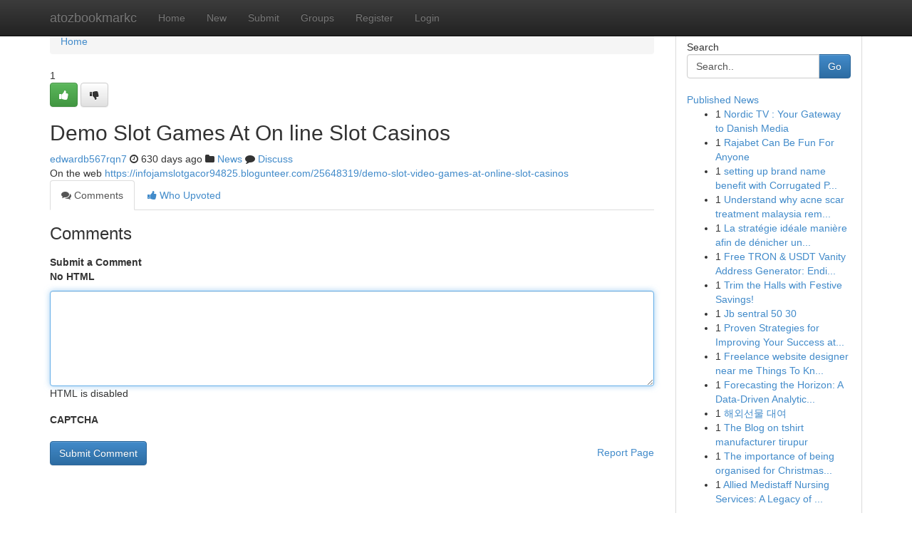

--- FILE ---
content_type: text/html; charset=UTF-8
request_url: https://atozbookmarkc.com/story16978402/demo-slot-games-at-on-line-slot-casinos
body_size: 4985
content:
<!DOCTYPE html>
<html class="no-js" dir="ltr" xmlns="http://www.w3.org/1999/xhtml" xml:lang="en" lang="en"><head>

<meta http-equiv="Pragma" content="no-cache" />
<meta http-equiv="expires" content="0" />
<meta http-equiv="Content-Type" content="text/html; charset=UTF-8" />	
<title>Demo Slot Games At On line Slot Casinos</title>
<link rel="alternate" type="application/rss+xml" title="atozbookmarkc.com &raquo; Feeds 1" href="/rssfeeds.php?p=1" />
<link rel="alternate" type="application/rss+xml" title="atozbookmarkc.com &raquo; Feeds 2" href="/rssfeeds.php?p=2" />
<link rel="alternate" type="application/rss+xml" title="atozbookmarkc.com &raquo; Feeds 3" href="/rssfeeds.php?p=3" />
<link rel="alternate" type="application/rss+xml" title="atozbookmarkc.com &raquo; Feeds 4" href="/rssfeeds.php?p=4" />
<link rel="alternate" type="application/rss+xml" title="atozbookmarkc.com &raquo; Feeds 5" href="/rssfeeds.php?p=5" />
<link rel="alternate" type="application/rss+xml" title="atozbookmarkc.com &raquo; Feeds 6" href="/rssfeeds.php?p=6" />
<link rel="alternate" type="application/rss+xml" title="atozbookmarkc.com &raquo; Feeds 7" href="/rssfeeds.php?p=7" />
<link rel="alternate" type="application/rss+xml" title="atozbookmarkc.com &raquo; Feeds 8" href="/rssfeeds.php?p=8" />
<link rel="alternate" type="application/rss+xml" title="atozbookmarkc.com &raquo; Feeds 9" href="/rssfeeds.php?p=9" />
<link rel="alternate" type="application/rss+xml" title="atozbookmarkc.com &raquo; Feeds 10" href="/rssfeeds.php?p=10" />
<meta name="google-site-verification" content="m5VOPfs2gQQcZXCcEfUKlnQfx72o45pLcOl4sIFzzMQ" /><meta name="Language" content="en-us" />
<meta name="viewport" content="width=device-width, initial-scale=1.0">
<meta name="generator" content="Kliqqi" />

          <link rel="stylesheet" type="text/css" href="//netdna.bootstrapcdn.com/bootstrap/3.2.0/css/bootstrap.min.css">
             <link rel="stylesheet" type="text/css" href="https://cdnjs.cloudflare.com/ajax/libs/twitter-bootstrap/3.2.0/css/bootstrap-theme.css">
                <link rel="stylesheet" type="text/css" href="https://cdnjs.cloudflare.com/ajax/libs/font-awesome/4.1.0/css/font-awesome.min.css">
<link rel="stylesheet" type="text/css" href="/templates/bootstrap/css/style.css" media="screen" />

                         <script type="text/javascript" src="https://cdnjs.cloudflare.com/ajax/libs/modernizr/2.6.1/modernizr.min.js"></script>
<script type="text/javascript" src="https://cdnjs.cloudflare.com/ajax/libs/jquery/1.7.2/jquery.min.js"></script>
<style></style>
<link rel="alternate" type="application/rss+xml" title="RSS 2.0" href="/rss"/>
<link rel="icon" href="/favicon.ico" type="image/x-icon"/>
</head>

<body dir="ltr">

<header role="banner" class="navbar navbar-inverse navbar-fixed-top custom_header">
<div class="container">
<div class="navbar-header">
<button data-target=".bs-navbar-collapse" data-toggle="collapse" type="button" class="navbar-toggle">
    <span class="sr-only">Toggle navigation</span>
    <span class="fa fa-ellipsis-v" style="color:white"></span>
</button>
<a class="navbar-brand" href="/">atozbookmarkc</a>	
</div>
<span style="display: none;"><a href="/forum">forum</a></span>
<nav role="navigation" class="collapse navbar-collapse bs-navbar-collapse">
<ul class="nav navbar-nav">
<li ><a href="/">Home</a></li>
<li ><a href="/new">New</a></li>
<li ><a href="/submit">Submit</a></li>
                    
<li ><a href="/groups"><span>Groups</span></a></li>
<li ><a href="/register"><span>Register</span></a></li>
<li ><a data-toggle="modal" href="#loginModal">Login</a></li>
</ul>
	

</nav>
</div>
</header>
<!-- START CATEGORIES -->
<div class="subnav" id="categories">
<div class="container">
<ul class="nav nav-pills"><li class="category_item"><a  href="/">Home</a></li></ul>
</div>
</div>
<!-- END CATEGORIES -->
	
<div class="container">
	<section id="maincontent"><div class="row"><div class="col-md-9">

<ul class="breadcrumb">
	<li><a href="/">Home</a></li>
</ul>

<div itemscope itemtype="http://schema.org/Article" class="stories" id="xnews-16978402" >


<div class="story_data">
<div class="votebox votebox-published">

<div itemprop="aggregateRating" itemscope itemtype="http://schema.org/AggregateRating" class="vote">
	<div itemprop="ratingCount" class="votenumber">1</div>
<div id="xvote-3" class="votebutton">
<!-- Already Voted -->
<a class="btn btn-default btn-success linkVote_3" href="/login" title=""><i class="fa fa-white fa-thumbs-up"></i></a>
<!-- Bury It -->
<a class="btn btn-default linkVote_3" href="/login"  title="" ><i class="fa fa-thumbs-down"></i></a>


</div>
</div>
</div>
<div class="title" id="title-3">
<span itemprop="name">

<h2 id="list_title"><span>Demo Slot Games At On line Slot Casinos</span></h2></span>	
<span class="subtext">

<span itemprop="author" itemscope itemtype="http://schema.org/Person">
<span itemprop="name">
<a href="/user/edwardb567rqn7" rel="nofollow">edwardb567rqn7</a> 
</span></span>
<i class="fa fa-clock-o"></i>
<span itemprop="datePublished">  630 days ago</span>

<script>
$(document).ready(function(){
    $("#list_title span").click(function(){
		window.open($("#siteurl").attr('href'), '', '');
    });
});
</script>

<i class="fa fa-folder"></i> 
<a href="/groups">News</a>

<span id="ls_comments_url-3">
	<i class="fa fa-comment"></i> <span id="linksummaryDiscuss"><a href="#discuss" class="comments">Discuss</a>&nbsp;</span>
</span> 





</div>
</div>
<span itemprop="articleBody">
<div class="storycontent">
	
<div class="news-body-text" id="ls_contents-3" dir="ltr">
On the web <a id="siteurl" target="_blank" href="https://infojamslotgacor94825.blogunteer.com/25648319/demo-slot-video-games-at-online-slot-casinos">https://infojamslotgacor94825.blogunteer.com/25648319/demo-slot-video-games-at-online-slot-casinos</a><div class="clearboth"></div> 
</div>
</div><!-- /.storycontent -->
</span>
</div>

<ul class="nav nav-tabs" id="storytabs">
	<li class="active"><a data-toggle="tab" href="#comments"><i class="fa fa-comments"></i> Comments</a></li>
	<li><a data-toggle="tab" href="#who_voted"><i class="fa fa-thumbs-up"></i> Who Upvoted</a></li>
</ul>


<div id="tabbed" class="tab-content">

<div class="tab-pane fade active in" id="comments" >
<h3>Comments</h3>
<a name="comments" href="#comments"></a>
<ol class="media-list comment-list">

<a name="discuss"></a>
<form action="" method="post" id="thisform" name="mycomment_form">
<div class="form-horizontal">
<fieldset>
<div class="control-group">
<label for="fileInput" class="control-label">Submit a Comment</label>
<div class="controls">

<p class="help-inline"><strong>No HTML  </strong></p>
<textarea autofocus name="comment_content" id="comment_content" class="form-control comment-form" rows="6" /></textarea>
<p class="help-inline">HTML is disabled</p>
</div>
</div>


<script>
var ACPuzzleOptions = {
   theme :  "white",
   lang :  "en"
};
</script>

<div class="control-group">
	<label for="input01" class="control-label">CAPTCHA</label>
	<div class="controls">
	<div id="solvemedia_display">
	<script type="text/javascript" src="https://api.solvemedia.com/papi/challenge.script?k=1G9ho6tcbpytfUxJ0SlrSNt0MjjOB0l2"></script>

	<noscript>
	<iframe src="http://api.solvemedia.com/papi/challenge.noscript?k=1G9ho6tcbpytfUxJ0SlrSNt0MjjOB0l2" height="300" width="500" frameborder="0"></iframe><br/>
	<textarea name="adcopy_challenge" rows="3" cols="40"></textarea>
	<input type="hidden" name="adcopy_response" value="manual_challenge"/>
	</noscript>	
</div>
<br />
</div>
</div>

<div class="form-actions">
	<input type="hidden" name="process" value="newcomment" />
	<input type="hidden" name="randkey" value="75578554" />
	<input type="hidden" name="link_id" value="3" />
	<input type="hidden" name="user_id" value="2" />
	<input type="hidden" name="parrent_comment_id" value="0" />
	<input type="submit" name="submit" value="Submit Comment" class="btn btn-primary" />
	<a href="https://remove.backlinks.live" target="_blank" style="float:right; line-height: 32px;">Report Page</a>
</div>
</fieldset>
</div>
</form>
</ol>
</div>
	
<div class="tab-pane fade" id="who_voted">
<h3>Who Upvoted this Story</h3>
<div class="whovotedwrapper whoupvoted">
<ul>
<li>
<a href="/user/edwardb567rqn7" rel="nofollow" title="edwardb567rqn7" class="avatar-tooltip"><img src="/avatars/Avatar_100.png" alt="" align="top" title="" /></a>
</li>
</ul>
</div>
</div>
</div>
<!-- END CENTER CONTENT -->


</div>

<!-- START RIGHT COLUMN -->
<div class="col-md-3">
<div class="panel panel-default">
<div id="rightcol" class="panel-body">
<!-- START FIRST SIDEBAR -->

<!-- START SEARCH BOX -->
<script type="text/javascript">var some_search='Search..';</script>
<div class="search">
<div class="headline">
<div class="sectiontitle">Search</div>
</div>

<form action="/search" method="get" name="thisform-search" class="form-inline search-form" role="form" id="thisform-search" >

<div class="input-group">

<input type="text" class="form-control" tabindex="20" name="search" id="searchsite" value="Search.." onfocus="if(this.value == some_search) {this.value = '';}" onblur="if (this.value == '') {this.value = some_search;}"/>

<span class="input-group-btn">
<button type="submit" tabindex="21" class="btn btn-primary custom_nav_search_button" />Go</button>
</span>
</div>
</form>

<div style="clear:both;"></div>
<br />
</div>
<!-- END SEARCH BOX -->

<!-- START ABOUT BOX -->

	


<div class="headline">
<div class="sectiontitle"><a href="/">Published News</a></div>
</div>
<div class="boxcontent">
<ul class="sidebar-stories">

<li>
<span class="sidebar-vote-number">1</span>	<span class="sidebar-article"><a href="https://atozbookmarkc.com/story20949399/nordic-tv-your-gateway-to-danish-media" class="sidebar-title"> Nordic TV : Your Gateway to   Danish Media</a></span>
</li>
<li>
<span class="sidebar-vote-number">1</span>	<span class="sidebar-article"><a href="https://atozbookmarkc.com/story20949398/rajabet-can-be-fun-for-anyone" class="sidebar-title">Rajabet Can Be Fun For Anyone</a></span>
</li>
<li>
<span class="sidebar-vote-number">1</span>	<span class="sidebar-article"><a href="https://atozbookmarkc.com/story20949397/setting-up-brand-name-benefit-with-corrugated-packaging-box-answers" class="sidebar-title">setting up brand name benefit with Corrugated P...</a></span>
</li>
<li>
<span class="sidebar-vote-number">1</span>	<span class="sidebar-article"><a href="https://atozbookmarkc.com/story20949396/understand-why-acne-scar-treatment-malaysia-remains-a-reliable-solution-for-many" class="sidebar-title">Understand why acne scar treatment malaysia rem...</a></span>
</li>
<li>
<span class="sidebar-vote-number">1</span>	<span class="sidebar-article"><a href="https://atozbookmarkc.com/story20949395/la-stratégie-idéale-manière-afin-de-dénicher-un-poseur-d-encadrements-pour-ses-projets-de-portes" class="sidebar-title">La strat&eacute;gie id&eacute;ale mani&egrave;re afin de d&eacute;nicher un...</a></span>
</li>
<li>
<span class="sidebar-vote-number">1</span>	<span class="sidebar-article"><a href="https://atozbookmarkc.com/story20949394/free-tron-usdt-vanity-address-generator-ending-with-888888" class="sidebar-title">Free TRON &amp; USDT Vanity Address Generator: Endi...</a></span>
</li>
<li>
<span class="sidebar-vote-number">1</span>	<span class="sidebar-article"><a href="https://atozbookmarkc.com/story20949393/trim-the-halls-with-festive-savings" class="sidebar-title">Trim the Halls with Festive Savings! </a></span>
</li>
<li>
<span class="sidebar-vote-number">1</span>	<span class="sidebar-article"><a href="https://atozbookmarkc.com/story20949392/jb-sentral-50-30" class="sidebar-title">Jb sentral​               50  30</a></span>
</li>
<li>
<span class="sidebar-vote-number">1</span>	<span class="sidebar-article"><a href="https://atozbookmarkc.com/story20949391/proven-strategies-for-improving-your-success-at-grandrush-online-casino" class="sidebar-title">Proven Strategies for Improving Your Success at...</a></span>
</li>
<li>
<span class="sidebar-vote-number">1</span>	<span class="sidebar-article"><a href="https://atozbookmarkc.com/story20949390/freelance-website-designer-near-me-things-to-know-before-you-buy" class="sidebar-title">Freelance website designer near me Things To Kn...</a></span>
</li>
<li>
<span class="sidebar-vote-number">1</span>	<span class="sidebar-article"><a href="https://atozbookmarkc.com/story20949389/forecasting-the-horizon-a-data-driven-analytics-introduction" class="sidebar-title">Forecasting the Horizon: A Data-Driven Analytic...</a></span>
</li>
<li>
<span class="sidebar-vote-number">1</span>	<span class="sidebar-article"><a href="https://atozbookmarkc.com/story20949388/해외선물-대여" class="sidebar-title">해외선물 대여</a></span>
</li>
<li>
<span class="sidebar-vote-number">1</span>	<span class="sidebar-article"><a href="https://atozbookmarkc.com/story20949387/the-blog-on-tshirt-manufacturer-tirupur" class="sidebar-title">The Blog on tshirt manufacturer tirupur</a></span>
</li>
<li>
<span class="sidebar-vote-number">1</span>	<span class="sidebar-article"><a href="https://atozbookmarkc.com/story20949386/the-importance-of-being-organised-for-christmas-2025" class="sidebar-title">The importance of being organised for Christmas...</a></span>
</li>
<li>
<span class="sidebar-vote-number">1</span>	<span class="sidebar-article"><a href="https://atozbookmarkc.com/story20949385/allied-medistaff-nursing-services-a-legacy-of-excellence-in-sydneyâ-s-health-care" class="sidebar-title">Allied Medistaff Nursing Services: A Legacy of ...</a></span>
</li>

</ul>
</div>

<!-- END SECOND SIDEBAR -->
</div>
</div>
</div>
<!-- END RIGHT COLUMN -->
</div></section>
<hr>

<!--googleoff: all-->
<footer class="footer">
<div id="footer">
<span class="subtext"> Copyright &copy; 2025 | <a href="/search">Advanced Search</a> 
| <a href="/">Live</a>
| <a href="/">Tag Cloud</a>
| <a href="/">Top Users</a>
| Made with <a href="#" rel="nofollow" target="_blank">Kliqqi CMS</a> 
| <a href="/rssfeeds.php?p=1">All RSS Feeds</a> 
</span>
</div>
</footer>
<!--googleon: all-->


</div>
	
<!-- START UP/DOWN VOTING JAVASCRIPT -->
	
<script>
var my_base_url='http://atozbookmarkc.com';
var my_kliqqi_base='';
var anonymous_vote = false;
var Voting_Method = '1';
var KLIQQI_Visual_Vote_Cast = "Voted";
var KLIQQI_Visual_Vote_Report = "Buried";
var KLIQQI_Visual_Vote_For_It = "Vote";
var KLIQQI_Visual_Comment_ThankYou_Rating = "Thank you for rating this comment.";


</script>
<!-- END UP/DOWN VOTING JAVASCRIPT -->


<script type="text/javascript" src="https://cdnjs.cloudflare.com/ajax/libs/jqueryui/1.8.23/jquery-ui.min.js"></script>
<link href="https://cdnjs.cloudflare.com/ajax/libs/jqueryui/1.8.23/themes/base/jquery-ui.css" media="all" rel="stylesheet" type="text/css" />




             <script type="text/javascript" src="https://cdnjs.cloudflare.com/ajax/libs/twitter-bootstrap/3.2.0/js/bootstrap.min.js"></script>

<!-- Login Modal -->
<div class="modal fade" id="loginModal" tabindex="-1" role="dialog">
<div class="modal-dialog">
<div class="modal-content">
<div class="modal-header">
<button type="button" class="close" data-dismiss="modal" aria-hidden="true">&times;</button>
<h4 class="modal-title">Login</h4>
</div>
<div class="modal-body">
<div class="control-group">
<form id="signin" action="/login?return=/story16978402/demo-slot-games-at-on-line-slot-casinos" method="post">

<div style="login_modal_username">
	<label for="username">Username/Email</label><input id="username" name="username" class="form-control" value="" title="username" tabindex="1" type="text">
</div>
<div class="login_modal_password">
	<label for="password">Password</label><input id="password" name="password" class="form-control" value="" title="password" tabindex="2" type="password">
</div>
<div class="login_modal_remember">
<div class="login_modal_remember_checkbox">
	<input id="remember" style="float:left;margin-right:5px;" name="persistent" value="1" tabindex="3" type="checkbox">
</div>
<div class="login_modal_remember_label">
	<label for="remember" style="">Remember</label>
</div>
<div style="clear:both;"></div>
</div>
<div class="login_modal_login">
	<input type="hidden" name="processlogin" value="1"/>
	<input type="hidden" name="return" value=""/>
	<input class="btn btn-primary col-md-12" id="signin_submit" value="Sign In" tabindex="4" type="submit">
</div>
    
<hr class="soften" id="login_modal_spacer" />
	<div class="login_modal_forgot"><a class="btn btn-default col-md-12" id="forgot_password_link" href="/login">Forgotten Password?</a></div>
	<div class="clearboth"></div>
</form>
</div>
</div>
</div>
</div>
</div>

<script>$('.avatar-tooltip').tooltip()</script>
<script defer src="https://static.cloudflareinsights.com/beacon.min.js/vcd15cbe7772f49c399c6a5babf22c1241717689176015" integrity="sha512-ZpsOmlRQV6y907TI0dKBHq9Md29nnaEIPlkf84rnaERnq6zvWvPUqr2ft8M1aS28oN72PdrCzSjY4U6VaAw1EQ==" data-cf-beacon='{"version":"2024.11.0","token":"8ff6050dc7bb4c5ea169e42bc49ad7be","r":1,"server_timing":{"name":{"cfCacheStatus":true,"cfEdge":true,"cfExtPri":true,"cfL4":true,"cfOrigin":true,"cfSpeedBrain":true},"location_startswith":null}}' crossorigin="anonymous"></script>
</body>
</html>
